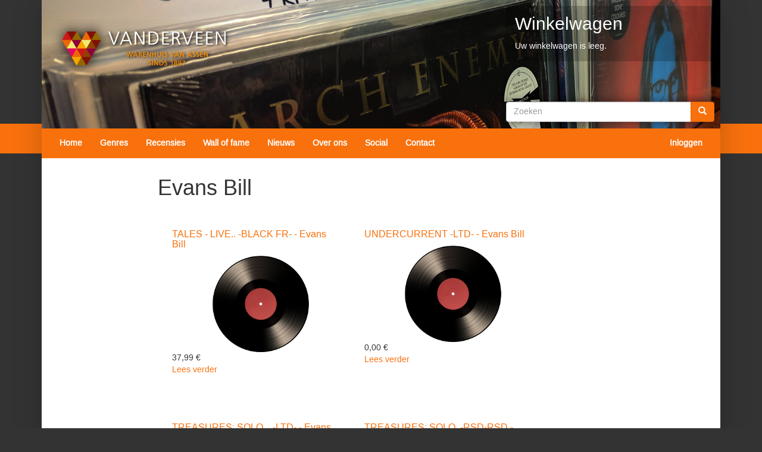

--- FILE ---
content_type: text/html; charset=utf-8
request_url: https://muziekvanderveen.nl/artiesten/evans-bill
body_size: 5277
content:
<!DOCTYPE html>
<html lang="nl" dir="ltr" prefix="content: http://purl.org/rss/1.0/modules/content/ dc: http://purl.org/dc/terms/ foaf: http://xmlns.com/foaf/0.1/ og: http://ogp.me/ns# rdfs: http://www.w3.org/2000/01/rdf-schema# sioc: http://rdfs.org/sioc/ns# sioct: http://rdfs.org/sioc/types# skos: http://www.w3.org/2004/02/skos/core# xsd: http://www.w3.org/2001/XMLSchema#">
<head>
  <link rel="profile" href="http://www.w3.org/1999/xhtml/vocab" />
  <meta charset="utf-8">
  <meta name="viewport" content="width=device-width, initial-scale=1.0">
  <meta http-equiv="Content-Type" content="text/html; charset=utf-8" />
<meta name="Generator" content="Drupal 7 (http://drupal.org)" />
<link rel="alternate" type="application/rss+xml" title="Evans Bill" href="https://muziekvanderveen.nl/taxonomy/term/8991/all/feed" />
<link rel="shortcut icon" href="https://muziekvanderveen.nl/sites/muziekvanderveen.nl/themes/muziek/favicon.ico" type="image/vnd.microsoft.icon" />
  <title>Evans Bill | Muziekafdeling Vanderveen</title>
  <style>
@import url("https://muziekvanderveen.nl/modules/system/system.base.css?srodda");
</style>
<style>
@import url("https://muziekvanderveen.nl/modules/field/theme/field.css?srodda");
@import url("https://muziekvanderveen.nl/modules/node/node.css?srodda");
@import url("https://muziekvanderveen.nl/sites/muziekvanderveen.nl/modules/contrib/views/css/views.css?srodda");
@import url("https://muziekvanderveen.nl/sites/muziekvanderveen.nl/modules/contrib/ckeditor/css/ckeditor.css?srodda");
</style>
<style>
@import url("https://muziekvanderveen.nl/sites/muziekvanderveen.nl/modules/contrib/ctools/css/ctools.css?srodda");
@import url("https://muziekvanderveen.nl/sites/muziekvanderveen.nl/modules/contrib/node_embed/plugins/node_embed/node_embed.css?srodda");
</style>
<style>
@import url("https://muziekvanderveen.nl/sites/muziekvanderveen.nl/themes/muziek/css/style.css?srodda");
</style>
  <!-- HTML5 element support for IE6-8 -->
  <!--[if lt IE 9]>
    <script src="//html5shiv.googlecode.com/svn/trunk/html5.js"></script>
  <![endif]-->
  <script src="https://muziekvanderveen.nl/sites/muziekvanderveen.nl/modules/contrib/jquery_update/replace/jquery/1.10/jquery.min.js?v=1.10.2"></script>
<script src="https://muziekvanderveen.nl/misc/jquery.once.js?v=1.2"></script>
<script src="https://muziekvanderveen.nl/misc/drupal.js?srodda"></script>
<script src="https://muziekvanderveen.nl/sites/muziekvanderveen.nl/files/languages/nl_MEFzbyWvmO1nPMpbIz1fVxjtsJ9qL9B-5Ve4BvjewJQ.js?srodda"></script>
<script src="https://muziekvanderveen.nl/sites/muziekvanderveen.nl/themes/muziek/bower_components/bootstrap/js/affix.js?srodda"></script>
<script src="https://muziekvanderveen.nl/sites/muziekvanderveen.nl/themes/muziek/bower_components/bootstrap/js/alert.js?srodda"></script>
<script src="https://muziekvanderveen.nl/sites/muziekvanderveen.nl/themes/muziek/bower_components/bootstrap/js/button.js?srodda"></script>
<script src="https://muziekvanderveen.nl/sites/muziekvanderveen.nl/themes/muziek/bower_components/bootstrap/js/carousel.js?srodda"></script>
<script src="https://muziekvanderveen.nl/sites/muziekvanderveen.nl/themes/muziek/bower_components/bootstrap/js/collapse.js?srodda"></script>
<script src="https://muziekvanderveen.nl/sites/muziekvanderveen.nl/themes/muziek/bower_components/bootstrap/js/dropdown.js?srodda"></script>
<script src="https://muziekvanderveen.nl/sites/muziekvanderveen.nl/themes/muziek/bower_components/bootstrap/js/modal.js?srodda"></script>
<script src="https://muziekvanderveen.nl/sites/muziekvanderveen.nl/themes/muziek/bower_components/bootstrap/js/tooltip.js?srodda"></script>
<script src="https://muziekvanderveen.nl/sites/muziekvanderveen.nl/themes/muziek/bower_components/bootstrap/js/popover.js?srodda"></script>
<script src="https://muziekvanderveen.nl/sites/muziekvanderveen.nl/themes/muziek/bower_components/bootstrap/js/scrollspy.js?srodda"></script>
<script src="https://muziekvanderveen.nl/sites/muziekvanderveen.nl/themes/muziek/bower_components/bootstrap/js/tab.js?srodda"></script>
<script src="https://muziekvanderveen.nl/sites/muziekvanderveen.nl/themes/muziek/bower_components/bootstrap/js/transition.js?srodda"></script>
<script src="https://muziekvanderveen.nl/sites/muziekvanderveen.nl/themes/muziek/js/search.js?srodda"></script>
<script>jQuery.extend(Drupal.settings, {"basePath":"\/","pathPrefix":"","ajaxPageState":{"theme":"muziek","theme_token":"xAulkS-ho3kBWcdsNKwXG3WSnrYOVn6zmbgFIq3su1w","js":{"sites\/muziekvanderveen.nl\/themes\/bootstrap\/js\/bootstrap.js":1,"sites\/muziekvanderveen.nl\/modules\/contrib\/jquery_update\/replace\/jquery\/1.10\/jquery.min.js":1,"misc\/jquery.once.js":1,"misc\/drupal.js":1,"public:\/\/languages\/nl_MEFzbyWvmO1nPMpbIz1fVxjtsJ9qL9B-5Ve4BvjewJQ.js":1,"sites\/muziekvanderveen.nl\/themes\/muziek\/bower_components\/bootstrap\/js\/affix.js":1,"sites\/muziekvanderveen.nl\/themes\/muziek\/bower_components\/bootstrap\/js\/alert.js":1,"sites\/muziekvanderveen.nl\/themes\/muziek\/bower_components\/bootstrap\/js\/button.js":1,"sites\/muziekvanderveen.nl\/themes\/muziek\/bower_components\/bootstrap\/js\/carousel.js":1,"sites\/muziekvanderveen.nl\/themes\/muziek\/bower_components\/bootstrap\/js\/collapse.js":1,"sites\/muziekvanderveen.nl\/themes\/muziek\/bower_components\/bootstrap\/js\/dropdown.js":1,"sites\/muziekvanderveen.nl\/themes\/muziek\/bower_components\/bootstrap\/js\/modal.js":1,"sites\/muziekvanderveen.nl\/themes\/muziek\/bower_components\/bootstrap\/js\/tooltip.js":1,"sites\/muziekvanderveen.nl\/themes\/muziek\/bower_components\/bootstrap\/js\/popover.js":1,"sites\/muziekvanderveen.nl\/themes\/muziek\/bower_components\/bootstrap\/js\/scrollspy.js":1,"sites\/muziekvanderveen.nl\/themes\/muziek\/bower_components\/bootstrap\/js\/tab.js":1,"sites\/muziekvanderveen.nl\/themes\/muziek\/bower_components\/bootstrap\/js\/transition.js":1,"sites\/muziekvanderveen.nl\/themes\/muziek\/js\/search.js":1},"css":{"modules\/system\/system.base.css":1,"modules\/field\/theme\/field.css":1,"modules\/node\/node.css":1,"sites\/muziekvanderveen.nl\/modules\/contrib\/views\/css\/views.css":1,"sites\/muziekvanderveen.nl\/modules\/contrib\/ckeditor\/css\/ckeditor.css":1,"sites\/muziekvanderveen.nl\/modules\/contrib\/ctools\/css\/ctools.css":1,"sites\/muziekvanderveen.nl\/modules\/contrib\/node_embed\/plugins\/node_embed\/node_embed.css":1,"sites\/muziekvanderveen.nl\/themes\/muziek\/css\/style.css":1}},"urlIsAjaxTrusted":{"\/artiesten\/evans-bill":true},"bootstrap":{"anchorsFix":"0","anchorsSmoothScrolling":"0","formHasError":1,"popoverEnabled":1,"popoverOptions":{"animation":1,"html":0,"placement":"right","selector":"","trigger":"click","triggerAutoclose":1,"title":"","content":"","delay":0,"container":"body"},"tooltipEnabled":1,"tooltipOptions":{"animation":1,"html":0,"placement":"auto left","selector":"","trigger":"hover focus","delay":0,"container":"body"}}});</script>
</head>
<body class="html not-front not-logged-in no-sidebars page-taxonomy page-taxonomy-term page-taxonomy-term- page-taxonomy-term-8991">
    <div id="background-stripe"></div>
<div class="container">
  <div id="site-container"
       class="">
    <header id="site-header" role="banner">
      <div class="navbar-header">
        <div class="navbar-top">
                      <a class="logo navbar-btn pull-left"
               href="/"
               title="Home">
              <img src="https://muziekvanderveen.nl/sites/muziekvanderveen.nl/files/webshop-logo.png" alt="Home"/>
            </a>
                  </div>

        <div id="mobile-header">

          <button type="button" class="navbar-toggle" data-toggle="collapse"
                  data-target=".navbar-collapse">
            <span class="sr-only">Toggle navigation</span>
            <span class="icon-bar"></span>
            <span class="icon-bar"></span>
            <span class="icon-bar"></span>
          </button>

          <a href="#" class="pull-right" id="mobile-button-search"><i
              class="glyphicon glyphicon-search"></i></a>

          <a href="#" class="pull-right" id="mobile-button-cart"><i
              class="glyphicon glyphicon-shopping-cart"></i></a>

        </div>

                            <div class="region region-navigation">
    <section id="block-commerce-cart-cart" class="block block-commerce-cart clearfix">

        <h2 class="block-title">Winkelwagen</h2>
    
  <div class="cart-empty-block">Uw winkelwagen is leeg.</div>
</section>
<section id="block-search-form" class="block block-search clearfix">

      
  <form class="form-search content-search" action="/artiesten/evans-bill" method="post" id="search-block-form" accept-charset="UTF-8"><div><div>
      <h2 class="element-invisible">Zoekveld</h2>
    <div class="input-group"><input title="Geef de woorden op waarnaar u wilt zoeken." placeholder="Zoeken" class="form-control form-text" type="text" id="edit-search-block-form--2" name="search_block_form" value="" size="15" maxlength="128" /><span class="input-group-btn"><button type="submit" class="btn btn-primary"><span class="icon glyphicon glyphicon-search" aria-hidden="true"></span>
</button></span></div><div class="form-actions form-wrapper form-group" id="edit-actions"><button class="element-invisible btn btn-primary form-submit" type="submit" id="edit-submit" name="op" value="Zoeken">Zoeken</button>
</div><input type="hidden" name="form_build_id" value="form-iPFFO8JSqOgddZnoscYmszIV1N5HpGxVsNW7O42K3W8" />
<input type="hidden" name="form_id" value="search_block_form" />
</div>
</div></form>
</section>
  </div>
              </div>

              <div class="navbar-collapse collapse">
          <nav role="navigation">
                          <ul class="menu nav navbar-nav"><li class="first leaf"><a href="/">Home</a></li>
<li class="leaf"><a href="/genres">Genres</a></li>
<li class="leaf"><a href="/labels/album-van-de-week" title="">Recensies</a></li>
<li class="leaf"><a href="/labels/instores" title="">Wall of fame</a></li>
<li class="leaf"><a href="/labels/nieuws" title="">Nieuws</a></li>
<li class="leaf"><a href="/over-ons">Over ons</a></li>
<li class="leaf"><a href="/social-vanderveen">Social</a></li>
<li class="last leaf"><a href="/contact">Contact</a></li>
</ul>                                      <ul class="menu nav navbar-nav secondary"><li class="first last leaf"><a href="/user/login">Inloggen</a></li>
</ul>            
          </nav>
        </div>
      
    </header>

    <div class="main-container">

      <header role="banner" id="page-header">
        
              </header> <!-- /#page-header -->

      <div class="row">
        <div id="mobile-sidebar-button">Filters</div>
        <aside class="col-sm-3 col-lg-2" role="complementary">
                  </aside>  <!-- /#sidebar-first -->

        <section class="col-sm-6 col-lg-8 region-main-content">
                              <a id="main-content"></a>
                                <h1 class="page-header">Evans Bill</h1>
                                                                                              <div class="region region-content">
    <section id="block-system-main" class="block block-system clearfix">

      
  <div class="view view-taxonomy-term view-id-taxonomy_term view-display-id-page view-dom-id-fcd6353a6a4b294c81d627b4797a906b">
        
  
  
      <div class="view-content">
        <div class="views-row views-row-1 views-row-odd views-row-first">
    <article id="node-89442"
         class="node node-productpagina node-teaser clearfix" about="/product/vinyl/tales-live-black-fr-evans-bill/89442" typeof="sioc:Item foaf:Document">
      <header>
                    <h2><a
            href="/product/vinyl/tales-live-black-fr-evans-bill/89442">TALES - LIVE.. -BLACK FR- - Evans Bill	</a></h2>
            <span property="dc:title" content="TALES - LIVE.. -BLACK FR- - Evans Bill	" class="rdf-meta element-hidden"></span><span property="sioc:num_replies" content="0" datatype="xsd:integer" class="rdf-meta element-hidden"></span>          </header>
    <hacky><div class="coverimage cover-vinyl"><div class="cover-overlay"></div></div></hacky><div class="field field-name-commerce-price field-type-commerce-price field-label-hidden"><div class="field-items"><div class="field-item even">37,99 €</div></div></div>      <footer>
            <ul class="links list-inline"><li class="node-readmore first last"><a href="/product/vinyl/tales-live-black-fr-evans-bill/89442" rel="tag" title="TALES - LIVE.. -BLACK FR- - Evans Bill	">Lees verder<span class="element-invisible"> over TALES - LIVE.. -BLACK FR- - Evans Bill	</span></a></li>
</ul>    </footer>
    </article>
  </div>
  <div class="views-row views-row-2 views-row-even">
    <article id="node-86709"
         class="node node-productpagina node-teaser clearfix" about="/product/vinyl/undercurrent-ltd-evans-bill/86709" typeof="sioc:Item foaf:Document">
      <header>
                    <h2><a
            href="/product/vinyl/undercurrent-ltd-evans-bill/86709">UNDERCURRENT -LTD- - Evans Bill	</a></h2>
            <span property="dc:title" content="UNDERCURRENT -LTD- - Evans Bill	" class="rdf-meta element-hidden"></span><span property="sioc:num_replies" content="0" datatype="xsd:integer" class="rdf-meta element-hidden"></span>          </header>
    <hacky><div class="coverimage cover-vinyl"><div class="cover-overlay"></div></div></hacky><div class="field field-name-commerce-price field-type-commerce-price field-label-hidden"><div class="field-items"><div class="field-item even">0,00 €</div></div></div>      <footer>
            <ul class="links list-inline"><li class="node-readmore first last"><a href="/product/vinyl/undercurrent-ltd-evans-bill/86709" rel="tag" title="UNDERCURRENT -LTD- - Evans Bill	">Lees verder<span class="element-invisible"> over UNDERCURRENT -LTD- - Evans Bill	</span></a></li>
</ul>    </footer>
    </article>
  </div>
  <div class="views-row views-row-3 views-row-odd">
    <article id="node-85810"
         class="node node-productpagina node-teaser clearfix" about="/product/cd/treasures-solo-ltd-evans-bill/85810" typeof="sioc:Item foaf:Document">
      <header>
                    <h2><a
            href="/product/cd/treasures-solo-ltd-evans-bill/85810">TREASURES: SOLO,.. -LTD- - Evans Bill	</a></h2>
            <span property="dc:title" content="TREASURES: SOLO,.. -LTD- - Evans Bill	" class="rdf-meta element-hidden"></span><span property="sioc:num_replies" content="0" datatype="xsd:integer" class="rdf-meta element-hidden"></span>          </header>
    <hacky><div class="coverimage cover-cd"><div class="cover-overlay"></div></div></hacky><div class="field field-name-commerce-price field-type-commerce-price field-label-hidden"><div class="field-items"><div class="field-item even">0,00 €</div></div></div>      <footer>
            <ul class="links list-inline"><li class="node-readmore first last"><a href="/product/cd/treasures-solo-ltd-evans-bill/85810" rel="tag" title="TREASURES: SOLO,.. -LTD- - Evans Bill	">Lees verder<span class="element-invisible"> over TREASURES: SOLO,.. -LTD- - Evans Bill	</span></a></li>
</ul>    </footer>
    </article>
  </div>
  <div class="views-row views-row-4 views-row-even">
    <article id="node-85285"
         class="node node-productpagina node-teaser clearfix" about="/product/vinyl/treasures-solo-rsd-rsd-evans-bill/85285" typeof="sioc:Item foaf:Document">
      <header>
                    <h2><a
            href="/product/vinyl/treasures-solo-rsd-rsd-evans-bill/85285">TREASURES: SOLO, -RSD-RSD - Evans Bill	</a></h2>
            <span property="dc:title" content="TREASURES: SOLO, -RSD-RSD - Evans Bill	" class="rdf-meta element-hidden"></span><span property="sioc:num_replies" content="0" datatype="xsd:integer" class="rdf-meta element-hidden"></span>          </header>
    <hacky><div class="coverimage cover-vinyl"><div class="cover-overlay"></div></div></hacky><div class="field field-name-commerce-price field-type-commerce-price field-label-hidden"><div class="field-items"><div class="field-item even">87,99 €</div></div></div>      <footer>
            <ul class="links list-inline"><li class="node-readmore first last"><a href="/product/vinyl/treasures-solo-rsd-rsd-evans-bill/85285" rel="tag" title="TREASURES: SOLO, -RSD-RSD - Evans Bill	">Lees verder<span class="element-invisible"> over TREASURES: SOLO, -RSD-RSD - Evans Bill	</span></a></li>
</ul>    </footer>
    </article>
  </div>
  <div class="views-row views-row-5 views-row-odd">
    <article id="node-83642"
         class="node node-productpagina node-teaser clearfix" about="/product/cd/you-must-remast-evans-bill/83642" typeof="sioc:Item foaf:Document">
      <header>
                    <h2><a
            href="/product/cd/you-must-remast-evans-bill/83642">YOU MUST.. -REMAST- - Evans Bill	</a></h2>
            <span property="dc:title" content="YOU MUST.. -REMAST- - Evans Bill	" class="rdf-meta element-hidden"></span><span property="sioc:num_replies" content="0" datatype="xsd:integer" class="rdf-meta element-hidden"></span>          </header>
    <hacky><div class="coverimage cover-cd"><div class="cover-overlay"></div></div></hacky><div class="field field-name-commerce-price field-type-commerce-price field-label-hidden"><div class="field-items"><div class="field-item even">0,00 €</div></div></div>      <footer>
            <ul class="links list-inline"><li class="node-readmore first last"><a href="/product/cd/you-must-remast-evans-bill/83642" rel="tag" title="YOU MUST.. -REMAST- - Evans Bill	">Lees verder<span class="element-invisible"> over YOU MUST.. -REMAST- - Evans Bill	</span></a></li>
</ul>    </footer>
    </article>
  </div>
  <div class="views-row views-row-6 views-row-even">
    <article id="node-75551"
         class="node node-productpagina node-teaser clearfix" about="/product/cd/live-tokyo-evans-bill/75551" typeof="sioc:Item foaf:Document">
      <header>
                    <h2><a
            href="/product/cd/live-tokyo-evans-bill/75551">LIVE IN TOKYO - Evans Bill	</a></h2>
            <span property="dc:title" content="LIVE IN TOKYO - Evans Bill	" class="rdf-meta element-hidden"></span><span property="sioc:num_replies" content="0" datatype="xsd:integer" class="rdf-meta element-hidden"></span>          </header>
    <hacky><div class="coverimage cover-cd"><div class="cover-overlay"></div></div></hacky><div class="field field-name-commerce-price field-type-commerce-price field-label-hidden"><div class="field-items"><div class="field-item even">9,99 €</div></div></div>      <footer>
            <ul class="links list-inline"><li class="node-readmore first last"><a href="/product/cd/live-tokyo-evans-bill/75551" rel="tag" title="LIVE IN TOKYO - Evans Bill	">Lees verder<span class="element-invisible"> over LIVE IN TOKYO - Evans Bill	</span></a></li>
</ul>    </footer>
    </article>
  </div>
  <div class="views-row views-row-7 views-row-odd views-row-last">
    <article id="node-46153"
         class="node node-productpagina node-teaser clearfix" about="/product/cd/push-evans-bill/46153" typeof="sioc:Item foaf:Document">
      <header>
                    <h2><a
            href="/product/cd/push-evans-bill/46153">PUSH - Evans Bill	</a></h2>
            <span property="dc:title" content="PUSH - Evans Bill	" class="rdf-meta element-hidden"></span><span property="sioc:num_replies" content="0" datatype="xsd:integer" class="rdf-meta element-hidden"></span>          </header>
    <hacky><div class="coverimage cover-cd"><div class="cover-overlay"></div></div></hacky><div class="field field-name-commerce-price field-type-commerce-price field-label-hidden"><div class="field-items"><div class="field-item even">7,99 €</div></div></div>      <footer>
            <ul class="links list-inline"><li class="node-readmore first last"><a href="/product/cd/push-evans-bill/46153" rel="tag" title="PUSH - Evans Bill	">Lees verder<span class="element-invisible"> over PUSH - Evans Bill	</span></a></li>
</ul>    </footer>
    </article>
  </div>
    </div>
  
  
  
  
  
  
</div>
</section>
  </div>
        </section>

        <aside class="col-sm-3 col-lg-2" role="complementary">
                  </aside>  <!-- /#sidebar-second -->

      </div>
    </div>
  </div>
</div>
  <footer class="muziek-footer container">
    <div class="row">
      <div class="col-sm-3">
          <div class="region region-footer">
    <section id="block-menu-menu-footer-1" class="block block-menu clearfix">

      
  <ul class="menu nav"><li class="first leaf"><a href="/voorwaarden" title="">Algemene voorwaarden</a></li>
<li class="leaf"><a href="/verzenden-retourneren">Verzenden &amp; Retourneren</a></li>
<li class="last leaf"><a href="https://www.vanderveen.nl/informatie/onzeopeningstijden" title="">Onze openingstijden</a></li>
</ul>
</section>
  </div>
      </div>
      <div class="col-sm-3">
          <div class="region region-footer2">
    <section id="block-block-5" class="block block-block clearfix">

        <h2 class="block-title">Nieuwsbrief</h2>
    
  <!-- Begin Mailchimp Signup Form --><link href="//cdn-images.mailchimp.com/embedcode/classic-10_7.css" rel="stylesheet" type="text/css" /><div id="mc_embed_signup">
<form action="https://vanderveen.us4.list-manage.com/subscribe/post?u=b1b0f41b9ee74e177e75e5ec1&amp;id=09a0ea4454" method="post" id="mc-embedded-subscribe-form" name="mc-embedded-subscribe-form" class="validate" target="_blank" novalidate="">
<div id="mc_embed_signup_scroll">
<div class="indicates-required"><span class="asterisk"></span></div>
<div class="mc-field-group">
	<label for="mce-EMAIL">Email Address  <span class="asterisk">*</span><br /></label><br /><input type="email" value="" name="EMAIL" class="required email" id="mce-EMAIL" /></div>
<div id="mce-responses" class="clear">
<div class="response" id="mce-error-response" style="display:none"></div>
<div class="response" id="mce-success-response" style="display:none"></div>
</div>
<!-- real people should not fill this in and expect good things - do not remove this or risk form bot signups--><div style="position: absolute; left: -5000px;" aria-hidden="true"><input type="text" name="b_b1b0f41b9ee74e177e75e5ec1_09a0ea4454" tabindex="-1" value="" /></div>
<div class="clear"><input type="submit" value="Subscribe" name="subscribe" id="mc-embedded-subscribe" class="button" /></div>
</div>
</form>
</div>
<script type="text/javascript" src="//s3.amazonaws.com/downloads.mailchimp.com/js/mc-validate.js"></script><script type="text/javascript">
<!--//--><![CDATA[// ><!--
(function($) {window.fnames = new Array(); window.ftypes = new Array();fnames[0]='EMAIL';ftypes[0]='email';fnames[1]='FNAME';ftypes[1]='text';fnames[2]='LNAME';ftypes[2]='text'; /*
 * Translated default messages for the $ validation plugin.
 * Locale: NL
 */
$.extend($.validator.messages, {
        required: "Dit is een verplicht veld.",
        remote: "Controleer dit veld.",
        email: "Vul hier een geldig e-mailadres in.",
        url: "Vul hier een geldige URL in.",
        date: "Vul hier een geldige datum in.",
        dateISO: "Vul hier een geldige datum in (ISO-formaat).",
        number: "Vul hier een geldig getal in.",
        digits: "Vul hier alleen getallen in.",
        creditcard: "Vul hier een geldig creditcardnummer in.",
        equalTo: "Vul hier dezelfde waarde in.",
        accept: "Vul hier een waarde in met een geldige extensie.",
        maxlength: $.validator.format("Vul hier maximaal {0} tekens in."),
        minlength: $.validator.format("Vul hier minimaal {0} tekens in."),
        rangelength: $.validator.format("Vul hier een waarde in van minimaal {0} en maximaal {1} tekens."),
        range: $.validator.format("Vul hier een waarde in van minimaal {0} en maximaal {1}."),
        max: $.validator.format("Vul hier een waarde in kleiner dan of gelijk aan {0}."),
        min: $.validator.format("Vul hier een waarde in groter dan of gelijk aan {0}.")
});}(jQuery));var $mcj = jQuery.noConflict(true);
//--><!]]>
</script><!--End mc_embed_signup-->
</section>
  </div>
      </div>
      <div class="col-sm-6">
          <div class="region region-footer3">
    <section id="block-block-4" class="block block-block clearfix">

      
  <p>Warenhuis Vanderveen<br />
Afdeling muziek<br />
Koopmansplein 16<br />
9401 EL  Assen<br />
0592 331803<br /><a href="mailto:music@vanderveen.nl">music@vanderveen.nl</a></p>

</section>
  </div>
      </div>
    </div>
  </footer>
  <script src="https://muziekvanderveen.nl/sites/muziekvanderveen.nl/themes/bootstrap/js/bootstrap.js?srodda"></script>
</body>
</html>


--- FILE ---
content_type: application/javascript
request_url: https://muziekvanderveen.nl/sites/muziekvanderveen.nl/themes/muziek/js/search.js?srodda
body_size: 430
content:
jQuery(function () {
  var $ = jQuery;
  var header_form = $('#search-block-form');
  var header_input = $("#edit-search-block-form--2");

  var on_product_page = $('body').hasClass('page-producten');
  if (on_product_page) {
    var views_input = $('#edit-search-api-views-fulltext');

    header_input.val(views_input.val());
    header_input.on('change', function () {
      views_input.val(header_input.val());
    });
    header_form.on('submit', function (e) {
      e.preventDefault();
      views_input.val(header_input.val());
      $('#edit-submit-test').click();
    })
  }

  header_form.attr('method', 'get');
  header_form.attr('action', '/producten');
  header_input.attr('name', 'search_api_views_fulltext');
  $('input[type=hidden]', header_form).attr('name', '');
});

jQuery(function () {
  var $ = jQuery;
  $('#mobile-button-search').on('click', function () {
    $('#block-search-form').toggle();
  });

  $('#mobile-button-cart').on('click', function () {
    $('#block-commerce-cart-cart').toggle();
  });

  $('#mobile-sidebar-button').on('click', function(){
    $('.region-sidebar-first').toggle();
  })
});